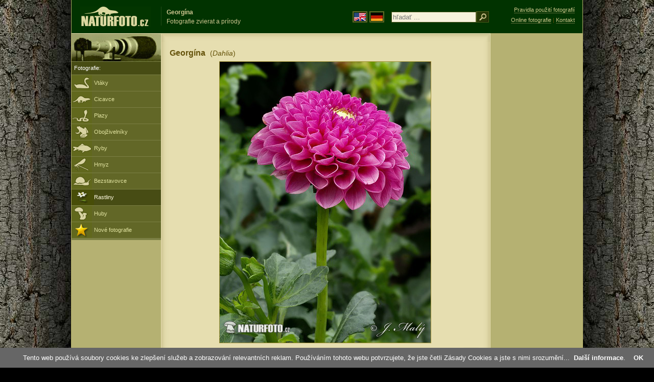

--- FILE ---
content_type: text/html; charset=UTF-8
request_url: https://www.naturfoto.cz/georgina-fotografie_sk-14654.html
body_size: 4859
content:
<!DOCTYPE html PUBLIC "-//W3C//DTD XHTML 1.0 Strict//EN" "http://www.w3.org/TR/xhtml1/DTD/xhtml1-strict.dtd"> 
<html xmlns="http://www.w3.org/1999/xhtml" xml:lang="sk" lang="sk">
<head>


<title>Georgína | Naturfoto</title>

<meta http-equiv="content-type" content="text/html; charset=utf-8" />
<meta http-equiv="content-language" content="sk" />
<meta http-equiv="content-script-type" content="text/javascript" />
<meta http-equiv="content-style-type" content="text/css" />
<meta http-equiv="cache-control" content="no-cache" />
<meta http-equiv="pragma"  content="no-cache" />
<meta http-equiv="expires" content="-1" />
<meta http-equiv="reply-to" content="email@naturfoto.cz" />
<meta name="robots" content="index,follow" />
<meta name="resource-type" content="document" />
<meta name="description" lang="sk" content="Georgína (Dahlia) foto - Fotografie zvierat a prírody" />
<meta name="keywords" content="Georgína, Dahlia, fotografie, fotográfia, foto, zvierata, príroda" />
<meta name="copyright" content="Naturfoto.cz &copy; 2002-2026" />

<meta property="og:image" content="https://www.naturfoto.cz/fotografie/maly/nahled-jirina-wisla-xxx1270.jpg" />	

<link rel="stylesheet" href="https://www.naturfoto.cz/natur-css/styly_naturfoto_ciselniky_sprite.php" type="text/css" />
<link rel="shortcut icon" href="https://www.naturfoto.cz/favicon.ico" />	

	

<script src="https://www.naturfoto.cz/natur-scripts/funkce_all.js.php" type="text/javascript"></script>

<script type="text/javascript">
    window.cookieconsent_options = {"message":"Tento web používá soubory cookies ke zlepšení služeb a zobrazování relevantních reklam. Používáním tohoto webu potvrzujete, že jste četli Zásady Cookies a jste s nimi srozumění..","dismiss":"OK","learnMore":"Další informace","link":"https://www.naturfoto.cz/cookies.html","theme":"https://www.naturfoto.cz/natur-scripts/cookieconsent/cookieconsent-dark2.css"};
</script>
</head>
<style>
.main-banner-okraje {
 min-width: 1000px; 
 position: absolute; 
 top: 0px; left: 0; right: 0; 
 height: 65px; 
 border-bottom: 1px solid #6e714f; 
 background: #033500; 
 z-index: 3;
}
</style>
<body style="background-color: #000000; background-image: url(https://www.naturfoto.cz/natur-images/bg_v04.jpg); background-repeat: repeat-y; background-position: 50% 0px;">
<div class="main-envelope" style="z-index:10; border-left: 1px solid #b5b06c; border-right: 1px solid #b5b06c; width: 1000px; ">
<div class="main-banner" style="background : #013300; height: 65px;  z-index:10;">

<div class="banner-left-naturfoto ruka"  style="width: 825px; height: 65px; overflow: hidden; z-index:10;">

<div onclick="window.location='https://www.naturfoto.cz/'" title="Hlavná stránka - Naturfoto" class="logo-banner" style="z-index:11; position: relative; width: 161px; margin: 13px 0 0 12px; background-image: url('https://www.naturfoto.cz/natur-sprite/sprite_naturfoto_all_2014.png'); background-position: -7px -924px;"><span>Naturfoto</span></div>
<div onclick="window.location='https://www.naturfoto.cz/'" title="Hlavná stránka - Naturfoto" style="z-index:11; float: left; width: 350px; position: relative; top: 13px; margin-left: 0px; overflow: hidden; border-left: 1px solid #234c18;">
<h1 style="font-weight: bold;">Georgína</h1><div class="cl text-banner" style="margin-left: 5px;">Fotografie zvierat a prírody</div>
</div>

<style>
.obsah-vlajky-pk {}
.obsah-vlajky-pk a img {border:2px solid #626727; margin-top:12px; padding:1px;}
.obsah-vlajky-pk a:hover img {border:2px solid #9c8d35; margin-top:12px; padding:1px;}
</style>
<div class="obsah-vlajky-pk" style="float: left; text-align: left; width: 280px; overflow: hidden; position: absolute; top: 10px; left: 50%; margin-left: 50px; z-index:10;">
<form  method="get" action="https://www.naturfoto.cz/hladat_sk/">
<a href="https://www.naturephoto-cz.com/"><img src="https://www.naturfoto.cz/natur-images/vlajka-en.gif" alt="" width="23" height="16" /></a> 
<a href="http://www.naturfoto-cz.de/"><img src="https://www.naturfoto.cz/natur-images/vlajka-de.gif" alt="" width="23" height="16" /></a>
<input style="margin: -15px 0 0 10px; padding-left: 2px; width: 160px;" type="text" name="retezec_search" value="" placeholder="hľadať ..." /><input type="image" name="hledat" value="OK" src="https://www.naturfoto.cz/natur-images/lupa_pk.gif" class="ruka" style="margin-top: -11px; width: 25px; height: 22px; padding: 0px; border: 0px;"  />
</form>
</div>

</div>
</div>

<div class="inv"><hr /></div>
<div class="main-web" style="min-height: 1000px;">
<div class="left-menu">
<div class="left-menu-kategorie-fotek" style="margin-top: -1px;">
<div class="menu-objektiv"><img src="https://www.naturfoto.cz/natur-images/objektiv-2014.jpg" width="175" height="56" alt="" /></div>
<div class="menu">
<ul>
<li><h2>Fotografie:</h2></li>
</ul>
</div>
<div class="sub-menu">
<ul>
<li class="ptaci"><a href="https://www.naturfoto.cz/vtaky-sk.html">Vtáky</a></li>
<li class="savci"><a href="https://www.naturfoto.cz/cicavce-sk.html">Cicavce</a></li>
<li class="plazi"><a href="https://www.naturfoto.cz/plazy-obojzivelniky-ryby-sk.html">Plazy</a></li>
<li class="obojzivelnici"><a href="https://www.naturfoto.cz/obojzivelniky-sk.html">Obojživelníky</a></li>
<li class="ryby"><a href="https://www.naturfoto.cz/ryby-sk.html">Ryby</a></li>
<li class="hmyz"><a href="https://www.naturfoto.cz/hmyz-sk.html">Hmyz</a></li>
<li class="bezobratli"><a href="https://www.naturfoto.cz/bezstavovce-sk.html">Bezstavovce</a></li>
<li class="rostliny-active"><a href="https://www.naturfoto.cz/rastliny-sk.html">Rastliny</a></li>
<li class="houby"><a href="https://www.naturfoto.cz/huby-sk.html">Huby</a></li>
<li class="nove"><a href="https://www.naturfoto.cz/nove-sk.html">Nové fotografie</a></li>
</ul>
</div>				


<div class="menu">
</div>



</div>
</div>
<style>
.obsah-navigace { display: none;}
</style>
<div class="obsah" style="margin-top: -1px;">
<div class="inv"><hr /></div>
<div class="obsah-hlavni">
<div class="obsah-hlavni-odsazeni">
<div class="inv"><hr /></div>
<div class="obsah-sekce">
<div class="detail-nadpis" style="">
<h1>Georgína <span>(<em>Dahlia</em>)</span></h1>
</div>
</div>

<div class="item-big">
<div class="item-big-foto">
<img src="/fotografie/maly/georgina-xxx1270.jpg" alt="Georgína (Dahlia)" style="" />
</div>
<div class="item-big-foot-nazev"  style="width: 260px;">
<a href="https://rostliny.naturfoto.cz/byliny.html"><img src="https://www.naturfoto.cz/natur-images/ikona_byliny.gif" alt="Byliny" width="35" title="Byliny" class="nulka" /></a><br />SK: <strong>Georgína</strong>
<div style="clear: both;"><hr class="inv" /></div>
23.Júl 2010</div>
<a name="popis"></a>
<div class="item-big-foot-kategorie" style="width: 340px;"><strong>Foto ID 14654</strong> &copy; 
Jaroslav Malý
</div> 

</div> 
<div class="p5"><hr class="inv" /></div>




<div class="cl"><hr class="inv" /></div>
<div class="items">
<br />
<div class="item-obalka">
<div class="item">
<div class="item-nazev"><h3>Georgína</h3></div>
<div class="item-foto"><a href="/georgina-fotografie_sk-21331.html" title="Georgína"><img src="/fotografie/maly/nahled-georgina-14x_2309.jpg" alt="Georgína" height="100"  /></a></div>
<div class="item-lokace">(<em>Dahlia</em>)<br />Foto ID 21331</div>
</div>
</div>
<div class="item-obalka">
<div class="item">
<div class="item-nazev"><h3>Georgína</h3></div>
<div class="item-foto"><a href="/georgina-fotografie_sk-21329.html" title="Georgína"><img src="/fotografie/maly/nahled-georgina-14x_2308.jpg" alt="Georgína" height="100"  /></a></div>
<div class="item-lokace">(<em>Dahlia</em>)<br />Foto ID 21329</div>
</div>
</div>
<div class="item-obalka">
<div class="item">
<div class="item-nazev"><h3>Georgína</h3></div>
<div class="item-foto"><a href="/georgina-fotografie_sk-21328.html" title="Georgína"><img src="/fotografie/maly/nahled-georgina-57x_2307.jpg" alt="Georgína" height="100"  /></a></div>
<div class="item-lokace">(<em>Dahlia</em>)<br />Foto ID 21328</div>
</div>
</div>
<div class="item-obalka">
<div class="item">
<div class="item-nazev"><h3>Georgína</h3></div>
<div class="item-foto"><a href="/georgina-fotografie_sk-21327.html" title="Georgína"><img src="/fotografie/maly/nahled-georgina-16x_2306.jpg" alt="Georgína" height="100"  /></a></div>
<div class="item-lokace">(<em>Dahlia</em>)<br />Foto ID 21327</div>
</div>
</div>
<div class="item-obalka">
<div class="item">
<div class="item-nazev"><h3>Georgína</h3></div>
<div class="item-foto"><a href="/georgina-fotografie_sk-21326.html" title="Georgína"><img src="/fotografie/maly/nahled-georgina-73x_2305.jpg" alt="Georgína" height="100"  /></a></div>
<div class="item-lokace">(<em>Dahlia</em>)<br />Foto ID 21326</div>
</div>
</div>
<div class="item-obalka">
<div class="item">
<div class="item-nazev"><h3>Georgína</h3></div>
<div class="item-foto"><a href="/georgina-fotografie_sk-21325.html" title="Georgína"><img src="/fotografie/maly/nahled-georgina-45x_2304.jpg" alt="Georgína" height="100"  /></a></div>
<div class="item-lokace">(<em>Dahlia</em>)<br />Foto ID 21325</div>
</div>
</div>
<div class="item-obalka">
<div class="item">
<div class="item-nazev"><h3>Georgína</h3></div>
<div class="item-foto"><a href="/georgina-fotografie_sk-21324.html" title="Georgína"><img src="/fotografie/maly/nahled-georgina-67x_2303.jpg" alt="Georgína" height="100"  /></a></div>
<div class="item-lokace">(<em>Dahlia</em>)<br />Foto ID 21324</div>
</div>
</div>
<div class="item-obalka">
<div class="item">
<div class="item-nazev"><h3>Georgína</h3></div>
<div class="item-foto"><a href="/georgina-fotografie_sk-21323.html" title="Georgína"><img src="/fotografie/maly/nahled-georgina-37x_2302.jpg" alt="Georgína" height="100"  /></a></div>
<div class="item-lokace">(<em>Dahlia</em>)<br />Foto ID 21323</div>
</div>
</div>
<div class="item-obalka">
<div class="item">
<div class="item-nazev"><h3>Georgína</h3></div>
<div class="item-foto"><a href="/georgina-fotografie_sk-21301.html" title="Georgína"><img src="/fotografie/maly/nahled-georgina-92x_2301.jpg" alt="Georgína" height="100"  /></a></div>
<div class="item-lokace">(<em>Dahlia</em>)<br />Foto ID 21301</div>
</div>
</div>
<div class="item-obalka">
<div class="item">
<div class="item-nazev"><h3>Georgína</h3></div>
<div class="item-foto"><a href="/georgina-fotografie_sk-21300.html" title="Georgína"><img src="/fotografie/maly/nahled-georgina-66x_2300.jpg" alt="Georgína" height="100"  /></a></div>
<div class="item-lokace">(<em>Dahlia</em>)<br />Foto ID 21300</div>
</div>
</div>
<div class="item-obalka">
<div class="item">
<div class="item-nazev"><h3>Georgína</h3></div>
<div class="item-foto"><a href="/georgina-fotografie_sk-21299.html" title="Georgína"><img src="/fotografie/maly/nahled-georgina-44x_2299.jpg" alt="Georgína" height="100"  /></a></div>
<div class="item-lokace">(<em>Dahlia</em>)<br />Foto ID 21299</div>
</div>
</div>
<div class="item-obalka">
<div class="item">
<div class="item-nazev"><h3>Georgína</h3></div>
<div class="item-foto"><a href="/georgina-fotografie_sk-21298.html" title="Georgína"><img src="/fotografie/maly/nahled-georgina-44x_2297.jpg" alt="Georgína" height="100"  /></a></div>
<div class="item-lokace">(<em>Dahlia</em>)<br />Foto ID 21298</div>
</div>
</div>
<div class="item-obalka">
<div class="item">
<div class="item-nazev"><h3>Georgína</h3></div>
<div class="item-foto"><a href="/georgina-fotografie_sk-21297.html" title="Georgína"><img src="/fotografie/maly/nahled-georgina-46x_2298.jpg" alt="Georgína" height="100"  /></a></div>
<div class="item-lokace">(<em>Dahlia</em>)<br />Foto ID 21297</div>
</div>
</div>
<div class="item-obalka">
<div class="item">
<div class="item-nazev"><h3>Georgína</h3></div>
<div class="item-foto"><a href="/georgina-fotografie_sk-21296.html" title="Georgína"><img src="/fotografie/maly/nahled-georgina-25x_2296.jpg" alt="Georgína" height="100"  /></a></div>
<div class="item-lokace">(<em>Dahlia</em>)<br />Foto ID 21296</div>
</div>
</div>
<div class="item-obalka">
<div class="item">
<div class="item-nazev"><h3>Georgína</h3></div>
<div class="item-foto"><a href="/georgina-fotografie_sk-21295.html" title="Georgína"><img src="/fotografie/maly/nahled-georgina-57x_2295.jpg" alt="Georgína" height="100"  /></a></div>
<div class="item-lokace">(<em>Dahlia</em>)<br />Foto ID 21295</div>
</div>
</div>
<div class="item-obalka">
<div class="item">
<div class="item-nazev"><h3>Georgína</h3></div>
<div class="item-foto"><a href="/georgina-fotografie_sk-21294.html" title="Georgína"><img src="/fotografie/maly/nahled-georgina-14x_2293.jpg" alt="Georgína" height="100"  /></a></div>
<div class="item-lokace">(<em>Dahlia</em>)<br />Foto ID 21294</div>
</div>
</div>
<div class="item-obalka">
<div class="item">
<div class="item-nazev"><h3>Georgína</h3></div>
<div class="item-foto"><a href="/georgina-fotografie_sk-21293.html" title="Georgína"><img src="/fotografie/maly/nahled-georgina-31x_2292.jpg" alt="Georgína" height="100"  /></a></div>
<div class="item-lokace">(<em>Dahlia</em>)<br />Foto ID 21293</div>
</div>
</div>
<div class="item-obalka">
<div class="item">
<div class="item-nazev"><h3>Georgína</h3></div>
<div class="item-foto"><a href="/georgina-fotografie_sk-21292.html" title="Georgína"><img src="/fotografie/maly/nahled-georgina-82x_2291.jpg" alt="Georgína" height="100"  /></a></div>
<div class="item-lokace">(<em>Dahlia</em>)<br />Foto ID 21292</div>
</div>
</div>
<div class="item-obalka">
<div class="item">
<div class="item-nazev"><h3>Georgína</h3></div>
<div class="item-foto"><a href="/georgina-fotografie_sk-21291.html" title="Georgína"><img src="/fotografie/maly/nahled-georgina-53x_2290.jpg" alt="Georgína" height="100"  /></a></div>
<div class="item-lokace">(<em>Dahlia</em>)<br />Foto ID 21291</div>
</div>
</div>
<div class="item-obalka">
<div class="item">
<div class="item-nazev"><h3>Georgína</h3></div>
<div class="item-foto"><a href="/georgina-fotografie_sk-21290.html" title="Georgína"><img src="/fotografie/maly/nahled-georgina-89x_2289.jpg" alt="Georgína" height="100"  /></a></div>
<div class="item-lokace">(<em>Dahlia</em>)<br />Foto ID 21290</div>
</div>
</div>
<div class="item-obalka">
<div class="item">
<div class="item-nazev"><h3>Georgína</h3></div>
<div class="item-foto"><a href="/georgina-fotografie_sk-21289.html" title="Georgína"><img src="/fotografie/maly/nahled-georgina-55x_2288.jpg" alt="Georgína" height="100"  /></a></div>
<div class="item-lokace">(<em>Dahlia</em>)<br />Foto ID 21289</div>
</div>
</div>
<div class="item-obalka">
<div class="item">
<div class="item-nazev"><h3>Georgína</h3></div>
<div class="item-foto"><a href="/georgina-fotografie_sk-21288.html" title="Georgína"><img src="/fotografie/maly/nahled-georgina-91x_2287.jpg" alt="Georgína" height="100"  /></a></div>
<div class="item-lokace">(<em>Dahlia</em>)<br />Foto ID 21288</div>
</div>
</div>
<div class="item-obalka">
<div class="item">
<div class="item-nazev"><h3>Georgína</h3></div>
<div class="item-foto"><a href="/georgina-fotografie_sk-21287.html" title="Georgína"><img src="/fotografie/maly/nahled-georgina-56x_2286.jpg" alt="Georgína" height="100"  /></a></div>
<div class="item-lokace">(<em>Dahlia</em>)<br />Foto ID 21287</div>
</div>
</div>
<div class="item-obalka">
<div class="item">
<div class="item-nazev"><h3>Georgína</h3></div>
<div class="item-foto"><a href="/georgina-fotografie_sk-16594.html" title="Georgína"><img src="/fotografie/maly/nahled-georgina-xxx1484.jpg" alt="Georgína" height="100"  /></a></div>
<div class="item-lokace">(<em>Dahlia</em>)<br />Foto ID 16594</div>
</div>
</div>
<div class="item-obalka">
<div class="item">
<div class="item-nazev"><h3>Georgína</h3></div>
<div class="item-foto"><a href="/georgina-fotografie_sk-16592.html" title="Georgína"><img src="/fotografie/maly/nahled-georgina-xxx1482.jpg" alt="Georgína" height="100"  /></a></div>
<div class="item-lokace">(<em>Dahlia</em>)<br />Foto ID 16592</div>
</div>
</div>
<div class="item-obalka">
<div class="item">
<div class="item-nazev"><h3>Georgína</h3></div>
<div class="item-foto"><a href="/georgina-fotografie_sk-16591.html" title="Georgína"><img src="/fotografie/maly/nahled-georgina-xxx1481.jpg" alt="Georgína" height="100"  /></a></div>
<div class="item-lokace">(<em>Dahlia</em>)<br />Foto ID 16591</div>
</div>
</div>
<div class="item-obalka">
<div class="item">
<div class="item-nazev"><h3>Georgína</h3></div>
<div class="item-foto"><a href="/georgina-fotografie_sk-16590.html" title="Georgína"><img src="/fotografie/maly/nahled-georgina-xxx1480.jpg" alt="Georgína" height="100"  /></a></div>
<div class="item-lokace">(<em>Dahlia</em>)<br />Foto ID 16590</div>
</div>
</div>
<div class="item-obalka">
<div class="item">
<div class="item-nazev"><h3>Georgína</h3></div>
<div class="item-foto"><a href="/georgina-fotografie_sk-16589.html" title="Georgína"><img src="/fotografie/maly/nahled-georgina-xxx1479.jpg" alt="Georgína" height="100"  /></a></div>
<div class="item-lokace">(<em>Dahlia</em>)<br />Foto ID 16589</div>
</div>
</div>
<div class="item-obalka">
<div class="item">
<div class="item-nazev"><h3>Georgína</h3></div>
<div class="item-foto"><a href="/georgina-fotografie_sk-16588.html" title="Georgína"><img src="/fotografie/maly/nahled-georgina-xxx1478.jpg" alt="Georgína" height="100"  /></a></div>
<div class="item-lokace">(<em>Dahlia</em>)<br />Foto ID 16588</div>
</div>
</div>
<div class="item-obalka">
<div class="item">
<div class="item-nazev"><h3>Georgína</h3></div>
<div class="item-foto"><a href="/georgina-fotografie_sk-16587.html" title="Georgína"><img src="/fotografie/maly/nahled-georgina-xxx1477.jpg" alt="Georgína" height="100"  /></a></div>
<div class="item-lokace">(<em>Dahlia</em>)<br />Foto ID 16587</div>
</div>
</div>
<div class="item-obalka">
<div class="item">
<div class="item-nazev"><h3>Georgína</h3></div>
<div class="item-foto"><a href="/georgina-fotografie_sk-16586.html" title="Georgína"><img src="/fotografie/maly/nahled-georgina-xxx1476.jpg" alt="Georgína" height="100"  /></a></div>
<div class="item-lokace">(<em>Dahlia</em>)<br />Foto ID 16586</div>
</div>
</div>
<div class="item-obalka">
<div class="item">
<div class="item-nazev"><h3>Georgína</h3></div>
<div class="item-foto"><a href="/georgina-fotografie_sk-16584.html" title="Georgína"><img src="/fotografie/maly/nahled-georgina-xxx1474.jpg" alt="Georgína" height="100"  /></a></div>
<div class="item-lokace">(<em>Dahlia</em>)<br />Foto ID 16584</div>
</div>
</div>
<div class="item-obalka">
<div class="item">
<div class="item-nazev"><h3>Georgína</h3></div>
<div class="item-foto"><a href="/georgina-fotografie_sk-16583.html" title="Georgína"><img src="/fotografie/maly/nahled-georgina-xxx1473.jpg" alt="Georgína" height="100"  /></a></div>
<div class="item-lokace">(<em>Dahlia</em>)<br />Foto ID 16583</div>
</div>
</div>
<div class="item-obalka">
<div class="item">
<div class="item-nazev"><h3>Georgína</h3></div>
<div class="item-foto"><a href="/georgina-fotografie_sk-16582.html" title="Georgína"><img src="/fotografie/maly/nahled-georgina-xxx1472.jpg" alt="Georgína" height="100"  /></a></div>
<div class="item-lokace">(<em>Dahlia</em>)<br />Foto ID 16582</div>
</div>
</div>
<div class="item-obalka">
<div class="item">
<div class="item-nazev"><h3>Georgína</h3></div>
<div class="item-foto"><a href="/georgina-fotografie_sk-16581.html" title="Georgína"><img src="/fotografie/maly/nahled-georgina-xxx1471.jpg" alt="Georgína" height="100"  /></a></div>
<div class="item-lokace">(<em>Dahlia</em>)<br />Foto ID 16581</div>
</div>
</div>
<div class="item-obalka">
<div class="item">
<div class="item-nazev"><h3>Georgína</h3></div>
<div class="item-foto"><a href="/georgina-fotografie_sk-16580.html" title="Georgína"><img src="/fotografie/maly/nahled-georgina-xxx637.jpg" alt="Georgína" height="100"  /></a></div>
<div class="item-lokace">(<em>Dahlia</em>)<br />Foto ID 16580</div>
</div>
</div>
<div class="item-obalka">
<div class="item">
<div class="item-nazev"><h3>Georgína</h3></div>
<div class="item-foto"><a href="/georgina-fotografie_sk-16579.html" title="Georgína"><img src="/fotografie/maly/nahled-georgina-xxx636.jpg" alt="Georgína" height="100"  /></a></div>
<div class="item-lokace">(<em>Dahlia</em>)<br />Foto ID 16579</div>
</div>
</div>
<div class="item-obalka">
<div class="item">
<div class="item-nazev"><h3>Georgína</h3></div>
<div class="item-foto"><a href="/georgina-fotografie_sk-14660.html" title="Georgína"><img src="/fotografie/maly/nahled-georgina-xxx1275.jpg" alt="Georgína" height="100"  /></a></div>
<div class="item-lokace">(<em>Dahlia</em>)<br />Foto ID 14660</div>
</div>
</div>
<div class="item-obalka">
<div class="item">
<div class="item-nazev"><h3>Georgína</h3></div>
<div class="item-foto"><a href="/georgina-fotografie_sk-14659.html" title="Georgína"><img src="/fotografie/maly/nahled-georgina-xxx1274.jpg" alt="Georgína" height="100"  /></a></div>
<div class="item-lokace">(<em>Dahlia</em>)<br />Foto ID 14659</div>
</div>
</div>
<div class="item-obalka">
<div class="item">
<div class="item-nazev"><h3>Georgína</h3></div>
<div class="item-foto"><a href="/georgina-fotografie_sk-14658.html" title="Georgína"><img src="/fotografie/maly/nahled-georgina-xxx1273.jpg" alt="Georgína" height="100"  /></a></div>
<div class="item-lokace">(<em>Dahlia</em>)<br />Foto ID 14658</div>
</div>
</div>
<div class="item-obalka">
<div class="item">
<div class="item-nazev"><h3>Georgína</h3></div>
<div class="item-foto"><a href="/georgina-fotografie_sk-14657.html" title="Georgína"><img src="/fotografie/maly/nahled-georgina-xxx1272.jpg" alt="Georgína" height="100"  /></a></div>
<div class="item-lokace">(<em>Dahlia</em>)<br />Foto ID 14657</div>
</div>
</div>
<div class="item-obalka">
<div class="item">
<div class="item-nazev"><h3>Georgína</h3></div>
<div class="item-foto"><a href="/georgina-fotografie_sk-14656.html" title="Georgína"><img src="/fotografie/maly/nahled-georgina-xxx1271.jpg" alt="Georgína" height="100"  /></a></div>
<div class="item-lokace">(<em>Dahlia</em>)<br />Foto ID 14656</div>
</div>
</div>
<div class="item-obalka">
<div class="item">
<div class="item-nazev"><h3>Georgína</h3></div>
<div class="item-foto"><a href="/georgina-fotografie_sk-14651.html" title="Georgína"><img src="/fotografie/maly/nahled-georgina-xxx1269.jpg" alt="Georgína" height="100"  /></a></div>
<div class="item-lokace">(<em>Dahlia</em>)<br />Foto ID 14651</div>
</div>
</div>
<div class="item-obalka">
<div class="item">
<div class="item-nazev"><h3>Georgína</h3></div>
<div class="item-foto"><a href="/georgina-fotografie_sk-14650.html" title="Georgína"><img src="/fotografie/maly/nahled-georgina-xxx1268.jpg" alt="Georgína" height="100"  /></a></div>
<div class="item-lokace">(<em>Dahlia</em>)<br />Foto ID 14650</div>
</div>
</div>
<div class="item-obalka">
<div class="item">
<div class="item-nazev"><h3>Georgína</h3></div>
<div class="item-foto"><a href="/georgina-fotografie_sk-14649.html" title="Georgína"><img src="/fotografie/maly/nahled-georgina-xxx1267.jpg" alt="Georgína" height="100"  /></a></div>
<div class="item-lokace">(<em>Dahlia</em>)<br />Foto ID 14649</div>
</div>
</div>
</div>


<div class="cl p10"><hr class="inv" /></div>
<div class="items-rozdelovac-list cl"><hr class="inv" /></div>
<div class="select_druh_pod">
<ul>
<li>
V prípade záujmu o publikovanie fotografií môžete použiť formulár <a class="ruka tenka" onclick="PopupCenter('https://www.naturfoto.cz/odkaz_reklama/bohdal_objednavka_detail','Naturfoto','1024','635');" rel="nofollow">Objednávka</a> alebo <a class="tenky" href="mailto:email@naturfoto.cz">e-mail</a>.
</li>
<li>
Fotografie z týchto stránok môžu poslúžiť k voľnému prezeranie, ako školské pomôcky na školských výletoch, k poznávaniu a určovanie krás našej prírody, alebo k preposlanie s vlastným odkazom v tvare elektronickej pohľadnice.
</li>
<li>
Bezplatné použitie fotografií na internete je možné za predpokladu že:
<br /> 1) účel použitia je nekomerčné
<br /> 2) zo stránky s použitou fotografiou smeruje spätný odkaz na <a target="_blank" href="https://www.naturfoto.cz">www.naturfoto.cz</a>
</li>
</ul>
</div>					

</div>
</div>
<div class="obsah-right">
<div style="z-index:10; position: absolute; top: 6px; text-align: right; width: 165px; padding: 3px 0 0 0px; line-height: 1.9em; font-size: 0.85em;">
<!-- <img src="https://www.naturfoto.cz/natur-images/obj_kosik.png" alt="" style="width: 17px; height: 14px; margin: 2px 5px -2px -5px;" /> --><!-- <a style="color: #cdc78b; text-decoration: none; border-bottom: 1px solid #5f6c3b;" class="ruka tenka"  href="mailto:naturfoto@naturfoto.cz" rel="nofollow">Objednat e-mailem</a> -->
<a style="color: #cdc78b; text-decoration: none; border-bottom: 1px solid #5f6c3b;" class="ruka tenka" href="https://www.naturfoto.cz/obchodni-informace.html" rel="nofollow">Pravidla použití fotografií</a>
<br />
<!-- <img src="https://www.naturfoto.cz/natur-images/obj_copy.png" alt="" style="width: 17px; height: 14px; margin: 2px 4px -2px -4px;" /> --><a style="color: #cdc78b; text-decoration: none; border-bottom: 1px solid #5f6c3b;" class="tenka" rel="nofollow" href="https://www.naturfoto.cz/online-fotografie.html">Online fotografie</a> | <a style="color: #cdc78b; text-decoration: none; border-bottom: 1px solid #5f6c3b;" class="tenka" rel="nofollow" href="https://www.naturfoto.cz/jiri-bohdal.html">Kontakt</a>
</div>
<!-- <div class="menu-o-webu"></div> -->
<div class="menu">
<div class="">
<div style="padding: 20px 0 0 10px;">
<script async src="//pagead2.googlesyndication.com/pagead/js/adsbygoogle.js"></script>
<!-- NF.cz - pravý 160x600 -->
<ins class="adsbygoogle"
     style="display:inline-block;width:160px;height:600px"
     data-ad-client="ca-pub-9699885175352241"
     data-ad-slot="4548479802"></ins>
<script>
(adsbygoogle = window.adsbygoogle || []).push({});
</script>
</div>





</div>
</div>			


<div class="plakat">
<!--
<div class="item-foto-plakat">
<strong>Výstava hub 2008</strong><br /><a href="https://www.naturfoto.cz/vystava-hub-v-melniku-2008-fotografie-9226.html"><img src="https://www.naturfoto.cz/fotografie/maly/nahled-vystava-hub-v-melniku-2008-vystava_hub_2008.jpg" alt="Výstava hub" height="100"  /><br /><span>Regionální muzem<br />Mělník</span></a>
</div>
<div class="items-rozdelovac-aktualni cl"><hr class="inv" /></div>
-->

</div>

			

<div class="pocitadlo">
<!-- TOPlist-->
<script type="text/javascript">
<!--
document.write ('<img src="https://toplist.cz/dot.asp?id=226011&amp;http='+escape(document.referrer)+'&amp;wi='+escape(window.screen.width)+'&he='+escape(window.screen.height)+'&amp;cd='+escape(window.screen.colorDepth)+'&amp;t='+escape(document.title)+'" class="inv" width="0" height="0" alt=""/>');
//--></script><noscript><p class="inv"><img src="https://toplist.cz/dot.asp?id=226011" class="inv" alt="" /></p></noscript>


<script type="text/javascript">
function PopupCenter(url, title, w, h) {
    var left = (screen.width/2)-(w/2);
    var top = (screen.height/2)-(h/2);
    var newWindow = window.open(url, title, 'scrollbars=yes, width=' + w + ', height=' + h + ', top=' + top + ', left=' + left);
    
    // Puts focus on the newWindow
    if (window.focus) {
        newWindow.focus();
    }
}
</script>	

</div>
</div>
</div>
</div>
<div class="zapati">
<div class="zapati-dole">
<div class="zapati-dole-mapa"><a href="https://www.naturfoto.cz/cookies.html">Zásady Cookies</a></div>
<!-- <div class="zapati-dole-mapa"><a href="https://www.naturfoto.cz/mapa-webu.html">- seznam druhů -</a></div> -->

<div class="zapati-dole-autor">
&nbsp;
</div>

<div class="zapati-dole-box"><a href="http://www.159.cz/"> <strong>159.cz</strong></a></div>
</div>
<div class="zapati-konec" style="height: 40px;"><hr class="inv" />
Odkazy: 
 

<a target="_blank" href="https://houby.naturatlas.cz/atlas-hub">Atlas hub</a> |
 



<a href="https://houby.naturfoto.cz/otrava-houbami.html">Otrava houbami</a> | 
<!-- <a href="https://www.naturfoto.cz/hliva-ustricna-fotografie-17945.html">Hlíva ústřičná</a> |  -->
<a href="https://www.naturfoto.cz/glucamedic-komplex-beta-glukany.html">Glucamedic</a> | 
<!-- <a href="https://www.naturfoto.cz/obrazky-tapety-pozadi-na-plochu-pc.html">Tapety</a> |  -->
<!-- <a href="https://houby.naturfoto.cz/recepty.html">Recepty</a> |  -->
<a target="_blank" href="https://horoskopy.najdise.cz/">Horoskopy</a> | 
<a target="_blank" href="https://lunarni-kalendar.najdise.cz/">Lunární Kalendář</a> | 
<a target="_blank" href="https://mooncalendar.astro-seek.com/">Calendar</a> | 
<a target="_blank" href="https://www.astro-seek.com/">Astro-Seek</a> | 

<a href="https://www.naturfoto.cz/odkazy.html">Další odkazy</a>

</div>
</div>
</div>


</body>
</html>


--- FILE ---
content_type: text/html; charset=utf-8
request_url: https://www.google.com/recaptcha/api2/aframe
body_size: 266
content:
<!DOCTYPE HTML><html><head><meta http-equiv="content-type" content="text/html; charset=UTF-8"></head><body><script nonce="xmq68Sr2EMo7Czvcg8KA1g">/** Anti-fraud and anti-abuse applications only. See google.com/recaptcha */ try{var clients={'sodar':'https://pagead2.googlesyndication.com/pagead/sodar?'};window.addEventListener("message",function(a){try{if(a.source===window.parent){var b=JSON.parse(a.data);var c=clients[b['id']];if(c){var d=document.createElement('img');d.src=c+b['params']+'&rc='+(localStorage.getItem("rc::a")?sessionStorage.getItem("rc::b"):"");window.document.body.appendChild(d);sessionStorage.setItem("rc::e",parseInt(sessionStorage.getItem("rc::e")||0)+1);localStorage.setItem("rc::h",'1768091084958');}}}catch(b){}});window.parent.postMessage("_grecaptcha_ready", "*");}catch(b){}</script></body></html>